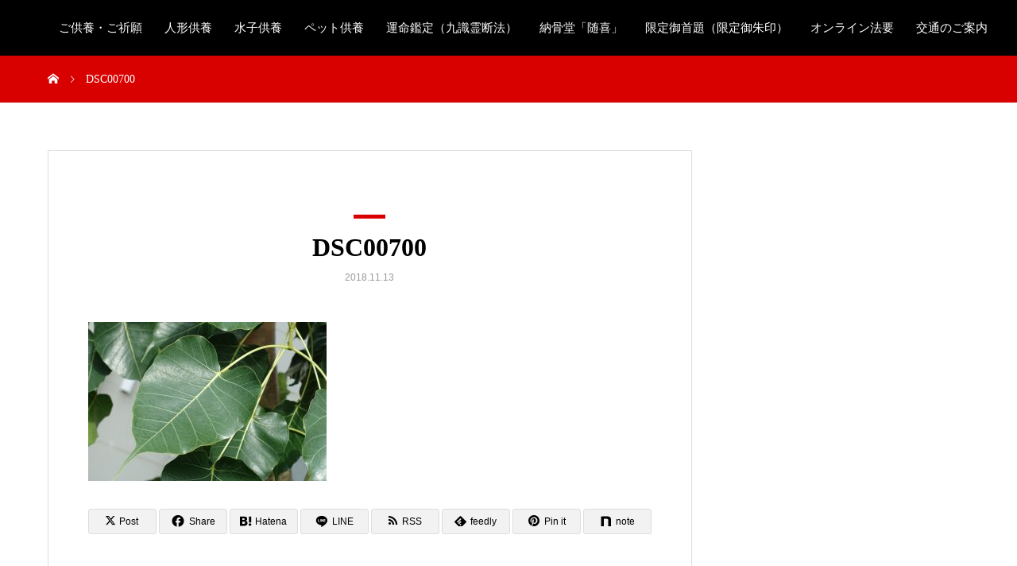

--- FILE ---
content_type: text/html; charset=UTF-8
request_url: https://www.risshoji.com/dsc00700/
body_size: 12592
content:
<!DOCTYPE html><html dir="ltr" lang="ja" prefix="og: https://ogp.me/ns#"><head><meta charset="UTF-8"><meta name="viewport" content="width=device-width, initial-scale=1"><meta name="description" content="水子供養・各種祈願・各種供養・ペット供養・人形供養・運命鑑定"><title>DSC00700 | 立正寺</title><meta name="robots" content="max-image-preview:large" /><meta name="author" content="admin"/><meta name="google-site-verification" content="LezpjdvBtHqy0S0mCcbVDpid5NNXhO9n9elWL6cWLsk" /><link rel="canonical" href="https://www.risshoji.com/dsc00700/" /><meta name="generator" content="All in One SEO (AIOSEO) 4.9.3" /><meta property="og:locale" content="ja_JP" /><meta property="og:site_name" content="立正寺" /><meta property="og:type" content="article" /><meta property="og:title" content="DSC00700 | 立正寺" /><meta property="og:url" content="https://www.risshoji.com/dsc00700/" /><meta property="article:published_time" content="2018-11-13T05:08:52+00:00" /><meta property="article:modified_time" content="2018-11-13T05:08:52+00:00" /><meta property="article:publisher" content="https://www.facebook.com/risshoji/" /><meta name="twitter:card" content="summary" /><meta name="twitter:site" content="@risshoji" /><meta name="twitter:title" content="DSC00700 | 立正寺" /> <script type="application/ld+json" class="aioseo-schema">{"@context":"https:\/\/schema.org","@graph":[{"@type":"BreadcrumbList","@id":"https:\/\/www.risshoji.com\/dsc00700\/#breadcrumblist","itemListElement":[{"@type":"ListItem","@id":"https:\/\/www.risshoji.com#listItem","position":1,"name":"\u30db\u30fc\u30e0","item":"https:\/\/www.risshoji.com","nextItem":{"@type":"ListItem","@id":"https:\/\/www.risshoji.com\/dsc00700\/#listItem","name":"DSC00700"}},{"@type":"ListItem","@id":"https:\/\/www.risshoji.com\/dsc00700\/#listItem","position":2,"name":"DSC00700","previousItem":{"@type":"ListItem","@id":"https:\/\/www.risshoji.com#listItem","name":"\u30db\u30fc\u30e0"}}]},{"@type":"ItemPage","@id":"https:\/\/www.risshoji.com\/dsc00700\/#itempage","url":"https:\/\/www.risshoji.com\/dsc00700\/","name":"DSC00700 | \u7acb\u6b63\u5bfa","inLanguage":"ja","isPartOf":{"@id":"https:\/\/www.risshoji.com\/#website"},"breadcrumb":{"@id":"https:\/\/www.risshoji.com\/dsc00700\/#breadcrumblist"},"author":{"@id":"https:\/\/www.risshoji.com\/author\/admin\/#author"},"creator":{"@id":"https:\/\/www.risshoji.com\/author\/admin\/#author"},"datePublished":"2018-11-13T14:08:52+09:00","dateModified":"2018-11-13T14:08:52+09:00"},{"@type":"Organization","@id":"https:\/\/www.risshoji.com\/#organization","name":"\u7acb\u6b63\u5bfa","description":"\u6c34\u5b50\u4f9b\u990a\u30fb\u5404\u7a2e\u7948\u9858\u30fb\u5404\u7a2e\u4f9b\u990a\u30fb\u30da\u30c3\u30c8\u4f9b\u990a\u30fb\u4eba\u5f62\u4f9b\u990a\u30fb\u904b\u547d\u9451\u5b9a","url":"https:\/\/www.risshoji.com\/","telephone":"+81985271121","logo":{"@type":"ImageObject","url":"https:\/\/www.risshoji.com\/wp-content\/uploads\/2020\/05\/6cec4a0fbfd546f177a5bb866c119a62.png","@id":"https:\/\/www.risshoji.com\/dsc00700\/#organizationLogo","width":200,"height":173},"image":{"@id":"https:\/\/www.risshoji.com\/dsc00700\/#organizationLogo"},"sameAs":["https:\/\/www.instagram.com\/miyazaki_risshoji\/","https:\/\/www.youtube.com\/channel\/UCgHYJZWaFVCzT-m-4E3Vz3Q","https:\/\/ja.wikipedia.org\/wiki\/_()"]},{"@type":"Person","@id":"https:\/\/www.risshoji.com\/author\/admin\/#author","url":"https:\/\/www.risshoji.com\/author\/admin\/","name":"admin"},{"@type":"WebSite","@id":"https:\/\/www.risshoji.com\/#website","url":"https:\/\/www.risshoji.com\/","name":"\u7acb\u6b63\u5bfa","description":"\u6c34\u5b50\u4f9b\u990a\u30fb\u5404\u7a2e\u7948\u9858\u30fb\u5404\u7a2e\u4f9b\u990a\u30fb\u30da\u30c3\u30c8\u4f9b\u990a\u30fb\u4eba\u5f62\u4f9b\u990a\u30fb\u904b\u547d\u9451\u5b9a","inLanguage":"ja","publisher":{"@id":"https:\/\/www.risshoji.com\/#organization"}}]}</script> <link rel='dns-prefetch' href='//webfonts.sakura.ne.jp' /><link rel='dns-prefetch' href='//stats.wp.com' /><link rel="alternate" type="application/rss+xml" title="立正寺 &raquo; フィード" href="https://www.risshoji.com/feed/" /><link rel="alternate" type="application/rss+xml" title="立正寺 &raquo; コメントフィード" href="https://www.risshoji.com/comments/feed/" /><link rel="alternate" title="oEmbed (JSON)" type="application/json+oembed" href="https://www.risshoji.com/wp-json/oembed/1.0/embed?url=https%3A%2F%2Fwww.risshoji.com%2Fdsc00700%2F" /><link rel="alternate" title="oEmbed (XML)" type="text/xml+oembed" href="https://www.risshoji.com/wp-json/oembed/1.0/embed?url=https%3A%2F%2Fwww.risshoji.com%2Fdsc00700%2F&#038;format=xml" /><link rel="manifest" href="https://www.risshoji.com/tcdpwa-manifest.json"> <script defer src="[data-uri]"></script> <link rel="preconnect" href="https://fonts.googleapis.com"><link rel="preconnect" href="https://fonts.gstatic.com" crossorigin><link href="https://fonts.googleapis.com/css2?family=Noto+Sans+JP:wght@400;600" rel="stylesheet"><style id='wp-img-auto-sizes-contain-inline-css' type='text/css'>img:is([sizes=auto i],[sizes^="auto," i]){contain-intrinsic-size:3000px 1500px}
/*# sourceURL=wp-img-auto-sizes-contain-inline-css */</style><style id='wp-emoji-styles-inline-css' type='text/css'>img.wp-smiley, img.emoji {
		display: inline !important;
		border: none !important;
		box-shadow: none !important;
		height: 1em !important;
		width: 1em !important;
		margin: 0 0.07em !important;
		vertical-align: -0.1em !important;
		background: none !important;
		padding: 0 !important;
	}
/*# sourceURL=wp-emoji-styles-inline-css */</style><style id='wp-block-library-inline-css' type='text/css'>:root{--wp-block-synced-color:#7a00df;--wp-block-synced-color--rgb:122,0,223;--wp-bound-block-color:var(--wp-block-synced-color);--wp-editor-canvas-background:#ddd;--wp-admin-theme-color:#007cba;--wp-admin-theme-color--rgb:0,124,186;--wp-admin-theme-color-darker-10:#006ba1;--wp-admin-theme-color-darker-10--rgb:0,107,160.5;--wp-admin-theme-color-darker-20:#005a87;--wp-admin-theme-color-darker-20--rgb:0,90,135;--wp-admin-border-width-focus:2px}@media (min-resolution:192dpi){:root{--wp-admin-border-width-focus:1.5px}}.wp-element-button{cursor:pointer}:root .has-very-light-gray-background-color{background-color:#eee}:root .has-very-dark-gray-background-color{background-color:#313131}:root .has-very-light-gray-color{color:#eee}:root .has-very-dark-gray-color{color:#313131}:root .has-vivid-green-cyan-to-vivid-cyan-blue-gradient-background{background:linear-gradient(135deg,#00d084,#0693e3)}:root .has-purple-crush-gradient-background{background:linear-gradient(135deg,#34e2e4,#4721fb 50%,#ab1dfe)}:root .has-hazy-dawn-gradient-background{background:linear-gradient(135deg,#faaca8,#dad0ec)}:root .has-subdued-olive-gradient-background{background:linear-gradient(135deg,#fafae1,#67a671)}:root .has-atomic-cream-gradient-background{background:linear-gradient(135deg,#fdd79a,#004a59)}:root .has-nightshade-gradient-background{background:linear-gradient(135deg,#330968,#31cdcf)}:root .has-midnight-gradient-background{background:linear-gradient(135deg,#020381,#2874fc)}:root{--wp--preset--font-size--normal:16px;--wp--preset--font-size--huge:42px}.has-regular-font-size{font-size:1em}.has-larger-font-size{font-size:2.625em}.has-normal-font-size{font-size:var(--wp--preset--font-size--normal)}.has-huge-font-size{font-size:var(--wp--preset--font-size--huge)}.has-text-align-center{text-align:center}.has-text-align-left{text-align:left}.has-text-align-right{text-align:right}.has-fit-text{white-space:nowrap!important}#end-resizable-editor-section{display:none}.aligncenter{clear:both}.items-justified-left{justify-content:flex-start}.items-justified-center{justify-content:center}.items-justified-right{justify-content:flex-end}.items-justified-space-between{justify-content:space-between}.screen-reader-text{border:0;clip-path:inset(50%);height:1px;margin:-1px;overflow:hidden;padding:0;position:absolute;width:1px;word-wrap:normal!important}.screen-reader-text:focus{background-color:#ddd;clip-path:none;color:#444;display:block;font-size:1em;height:auto;left:5px;line-height:normal;padding:15px 23px 14px;text-decoration:none;top:5px;width:auto;z-index:100000}html :where(.has-border-color){border-style:solid}html :where([style*=border-top-color]){border-top-style:solid}html :where([style*=border-right-color]){border-right-style:solid}html :where([style*=border-bottom-color]){border-bottom-style:solid}html :where([style*=border-left-color]){border-left-style:solid}html :where([style*=border-width]){border-style:solid}html :where([style*=border-top-width]){border-top-style:solid}html :where([style*=border-right-width]){border-right-style:solid}html :where([style*=border-bottom-width]){border-bottom-style:solid}html :where([style*=border-left-width]){border-left-style:solid}html :where(img[class*=wp-image-]){height:auto;max-width:100%}:where(figure){margin:0 0 1em}html :where(.is-position-sticky){--wp-admin--admin-bar--position-offset:var(--wp-admin--admin-bar--height,0px)}@media screen and (max-width:600px){html :where(.is-position-sticky){--wp-admin--admin-bar--position-offset:0px}}

/*# sourceURL=wp-block-library-inline-css */</style><style id='global-styles-inline-css' type='text/css'>:root{--wp--preset--aspect-ratio--square: 1;--wp--preset--aspect-ratio--4-3: 4/3;--wp--preset--aspect-ratio--3-4: 3/4;--wp--preset--aspect-ratio--3-2: 3/2;--wp--preset--aspect-ratio--2-3: 2/3;--wp--preset--aspect-ratio--16-9: 16/9;--wp--preset--aspect-ratio--9-16: 9/16;--wp--preset--color--black: #000000;--wp--preset--color--cyan-bluish-gray: #abb8c3;--wp--preset--color--white: #ffffff;--wp--preset--color--pale-pink: #f78da7;--wp--preset--color--vivid-red: #cf2e2e;--wp--preset--color--luminous-vivid-orange: #ff6900;--wp--preset--color--luminous-vivid-amber: #fcb900;--wp--preset--color--light-green-cyan: #7bdcb5;--wp--preset--color--vivid-green-cyan: #00d084;--wp--preset--color--pale-cyan-blue: #8ed1fc;--wp--preset--color--vivid-cyan-blue: #0693e3;--wp--preset--color--vivid-purple: #9b51e0;--wp--preset--gradient--vivid-cyan-blue-to-vivid-purple: linear-gradient(135deg,rgb(6,147,227) 0%,rgb(155,81,224) 100%);--wp--preset--gradient--light-green-cyan-to-vivid-green-cyan: linear-gradient(135deg,rgb(122,220,180) 0%,rgb(0,208,130) 100%);--wp--preset--gradient--luminous-vivid-amber-to-luminous-vivid-orange: linear-gradient(135deg,rgb(252,185,0) 0%,rgb(255,105,0) 100%);--wp--preset--gradient--luminous-vivid-orange-to-vivid-red: linear-gradient(135deg,rgb(255,105,0) 0%,rgb(207,46,46) 100%);--wp--preset--gradient--very-light-gray-to-cyan-bluish-gray: linear-gradient(135deg,rgb(238,238,238) 0%,rgb(169,184,195) 100%);--wp--preset--gradient--cool-to-warm-spectrum: linear-gradient(135deg,rgb(74,234,220) 0%,rgb(151,120,209) 20%,rgb(207,42,186) 40%,rgb(238,44,130) 60%,rgb(251,105,98) 80%,rgb(254,248,76) 100%);--wp--preset--gradient--blush-light-purple: linear-gradient(135deg,rgb(255,206,236) 0%,rgb(152,150,240) 100%);--wp--preset--gradient--blush-bordeaux: linear-gradient(135deg,rgb(254,205,165) 0%,rgb(254,45,45) 50%,rgb(107,0,62) 100%);--wp--preset--gradient--luminous-dusk: linear-gradient(135deg,rgb(255,203,112) 0%,rgb(199,81,192) 50%,rgb(65,88,208) 100%);--wp--preset--gradient--pale-ocean: linear-gradient(135deg,rgb(255,245,203) 0%,rgb(182,227,212) 50%,rgb(51,167,181) 100%);--wp--preset--gradient--electric-grass: linear-gradient(135deg,rgb(202,248,128) 0%,rgb(113,206,126) 100%);--wp--preset--gradient--midnight: linear-gradient(135deg,rgb(2,3,129) 0%,rgb(40,116,252) 100%);--wp--preset--font-size--small: 13px;--wp--preset--font-size--medium: 20px;--wp--preset--font-size--large: 36px;--wp--preset--font-size--x-large: 42px;--wp--preset--spacing--20: 0.44rem;--wp--preset--spacing--30: 0.67rem;--wp--preset--spacing--40: 1rem;--wp--preset--spacing--50: 1.5rem;--wp--preset--spacing--60: 2.25rem;--wp--preset--spacing--70: 3.38rem;--wp--preset--spacing--80: 5.06rem;--wp--preset--shadow--natural: 6px 6px 9px rgba(0, 0, 0, 0.2);--wp--preset--shadow--deep: 12px 12px 50px rgba(0, 0, 0, 0.4);--wp--preset--shadow--sharp: 6px 6px 0px rgba(0, 0, 0, 0.2);--wp--preset--shadow--outlined: 6px 6px 0px -3px rgb(255, 255, 255), 6px 6px rgb(0, 0, 0);--wp--preset--shadow--crisp: 6px 6px 0px rgb(0, 0, 0);}:where(.is-layout-flex){gap: 0.5em;}:where(.is-layout-grid){gap: 0.5em;}body .is-layout-flex{display: flex;}.is-layout-flex{flex-wrap: wrap;align-items: center;}.is-layout-flex > :is(*, div){margin: 0;}body .is-layout-grid{display: grid;}.is-layout-grid > :is(*, div){margin: 0;}:where(.wp-block-columns.is-layout-flex){gap: 2em;}:where(.wp-block-columns.is-layout-grid){gap: 2em;}:where(.wp-block-post-template.is-layout-flex){gap: 1.25em;}:where(.wp-block-post-template.is-layout-grid){gap: 1.25em;}.has-black-color{color: var(--wp--preset--color--black) !important;}.has-cyan-bluish-gray-color{color: var(--wp--preset--color--cyan-bluish-gray) !important;}.has-white-color{color: var(--wp--preset--color--white) !important;}.has-pale-pink-color{color: var(--wp--preset--color--pale-pink) !important;}.has-vivid-red-color{color: var(--wp--preset--color--vivid-red) !important;}.has-luminous-vivid-orange-color{color: var(--wp--preset--color--luminous-vivid-orange) !important;}.has-luminous-vivid-amber-color{color: var(--wp--preset--color--luminous-vivid-amber) !important;}.has-light-green-cyan-color{color: var(--wp--preset--color--light-green-cyan) !important;}.has-vivid-green-cyan-color{color: var(--wp--preset--color--vivid-green-cyan) !important;}.has-pale-cyan-blue-color{color: var(--wp--preset--color--pale-cyan-blue) !important;}.has-vivid-cyan-blue-color{color: var(--wp--preset--color--vivid-cyan-blue) !important;}.has-vivid-purple-color{color: var(--wp--preset--color--vivid-purple) !important;}.has-black-background-color{background-color: var(--wp--preset--color--black) !important;}.has-cyan-bluish-gray-background-color{background-color: var(--wp--preset--color--cyan-bluish-gray) !important;}.has-white-background-color{background-color: var(--wp--preset--color--white) !important;}.has-pale-pink-background-color{background-color: var(--wp--preset--color--pale-pink) !important;}.has-vivid-red-background-color{background-color: var(--wp--preset--color--vivid-red) !important;}.has-luminous-vivid-orange-background-color{background-color: var(--wp--preset--color--luminous-vivid-orange) !important;}.has-luminous-vivid-amber-background-color{background-color: var(--wp--preset--color--luminous-vivid-amber) !important;}.has-light-green-cyan-background-color{background-color: var(--wp--preset--color--light-green-cyan) !important;}.has-vivid-green-cyan-background-color{background-color: var(--wp--preset--color--vivid-green-cyan) !important;}.has-pale-cyan-blue-background-color{background-color: var(--wp--preset--color--pale-cyan-blue) !important;}.has-vivid-cyan-blue-background-color{background-color: var(--wp--preset--color--vivid-cyan-blue) !important;}.has-vivid-purple-background-color{background-color: var(--wp--preset--color--vivid-purple) !important;}.has-black-border-color{border-color: var(--wp--preset--color--black) !important;}.has-cyan-bluish-gray-border-color{border-color: var(--wp--preset--color--cyan-bluish-gray) !important;}.has-white-border-color{border-color: var(--wp--preset--color--white) !important;}.has-pale-pink-border-color{border-color: var(--wp--preset--color--pale-pink) !important;}.has-vivid-red-border-color{border-color: var(--wp--preset--color--vivid-red) !important;}.has-luminous-vivid-orange-border-color{border-color: var(--wp--preset--color--luminous-vivid-orange) !important;}.has-luminous-vivid-amber-border-color{border-color: var(--wp--preset--color--luminous-vivid-amber) !important;}.has-light-green-cyan-border-color{border-color: var(--wp--preset--color--light-green-cyan) !important;}.has-vivid-green-cyan-border-color{border-color: var(--wp--preset--color--vivid-green-cyan) !important;}.has-pale-cyan-blue-border-color{border-color: var(--wp--preset--color--pale-cyan-blue) !important;}.has-vivid-cyan-blue-border-color{border-color: var(--wp--preset--color--vivid-cyan-blue) !important;}.has-vivid-purple-border-color{border-color: var(--wp--preset--color--vivid-purple) !important;}.has-vivid-cyan-blue-to-vivid-purple-gradient-background{background: var(--wp--preset--gradient--vivid-cyan-blue-to-vivid-purple) !important;}.has-light-green-cyan-to-vivid-green-cyan-gradient-background{background: var(--wp--preset--gradient--light-green-cyan-to-vivid-green-cyan) !important;}.has-luminous-vivid-amber-to-luminous-vivid-orange-gradient-background{background: var(--wp--preset--gradient--luminous-vivid-amber-to-luminous-vivid-orange) !important;}.has-luminous-vivid-orange-to-vivid-red-gradient-background{background: var(--wp--preset--gradient--luminous-vivid-orange-to-vivid-red) !important;}.has-very-light-gray-to-cyan-bluish-gray-gradient-background{background: var(--wp--preset--gradient--very-light-gray-to-cyan-bluish-gray) !important;}.has-cool-to-warm-spectrum-gradient-background{background: var(--wp--preset--gradient--cool-to-warm-spectrum) !important;}.has-blush-light-purple-gradient-background{background: var(--wp--preset--gradient--blush-light-purple) !important;}.has-blush-bordeaux-gradient-background{background: var(--wp--preset--gradient--blush-bordeaux) !important;}.has-luminous-dusk-gradient-background{background: var(--wp--preset--gradient--luminous-dusk) !important;}.has-pale-ocean-gradient-background{background: var(--wp--preset--gradient--pale-ocean) !important;}.has-electric-grass-gradient-background{background: var(--wp--preset--gradient--electric-grass) !important;}.has-midnight-gradient-background{background: var(--wp--preset--gradient--midnight) !important;}.has-small-font-size{font-size: var(--wp--preset--font-size--small) !important;}.has-medium-font-size{font-size: var(--wp--preset--font-size--medium) !important;}.has-large-font-size{font-size: var(--wp--preset--font-size--large) !important;}.has-x-large-font-size{font-size: var(--wp--preset--font-size--x-large) !important;}
/*# sourceURL=global-styles-inline-css */</style><style id='classic-theme-styles-inline-css' type='text/css'>/*! This file is auto-generated */
.wp-block-button__link{color:#fff;background-color:#32373c;border-radius:9999px;box-shadow:none;text-decoration:none;padding:calc(.667em + 2px) calc(1.333em + 2px);font-size:1.125em}.wp-block-file__button{background:#32373c;color:#fff;text-decoration:none}
/*# sourceURL=/wp-includes/css/classic-themes.min.css */</style><link rel='stylesheet' id='base-item-list-css' href='https://www.risshoji.com/wp-content/cache/autoptimize/autoptimize_single_1e03737657b8e18279d30d455b96533e.php?ver=6.9' type='text/css' media='all' /><link rel='stylesheet' id='contact-form-7-css' href='https://www.risshoji.com/wp-content/cache/autoptimize/autoptimize_single_64ac31699f5326cb3c76122498b76f66.php?ver=6.1.4' type='text/css' media='all' /><link rel='stylesheet' id='toc-screen-css' href='https://www.risshoji.com/wp-content/plugins/table-of-contents-plus/screen.min.css?ver=2411.1' type='text/css' media='all' /><link rel='stylesheet' id='sns-button-css' href='https://www.risshoji.com/wp-content/cache/autoptimize/autoptimize_single_c19d9698d6d9c5bc93dc41eacc57b144.php?ver=1.17.3' type='text/css' media='all' /><link rel='stylesheet' id='mikado-style-css' href='https://www.risshoji.com/wp-content/cache/autoptimize/autoptimize_single_164660c19eab69fa9552977b7367246d.php?ver=1.17.3' type='text/css' media='all' /><link rel='stylesheet' id='design-plus-css' href='https://www.risshoji.com/wp-content/cache/autoptimize/autoptimize_single_c6a5afbc0a73e2a4e31a66c9e4365fdf.php?ver=1.17.3' type='text/css' media='all' /><link rel='stylesheet' id='mikado-slick-css' href='https://www.risshoji.com/wp-content/themes/mikado_tcd071/assets/css/slick.min.css?ver=1.17.3' type='text/css' media='all' /><link rel='stylesheet' id='mikado-slick-theme-css' href='https://www.risshoji.com/wp-content/themes/mikado_tcd071/assets/css/slick-theme.min.css?ver=1.17.3' type='text/css' media='all' /><style>:root {
  --tcd-font-type1: Arial,"Hiragino Sans","Yu Gothic Medium","Meiryo",sans-serif;
  --tcd-font-type2: "Times New Roman",Times,"Yu Mincho","游明朝","游明朝体","Hiragino Mincho Pro",serif;
  --tcd-font-type3: Palatino,"Yu Kyokasho","游教科書体","UD デジタル 教科書体 N","游明朝","游明朝体","Hiragino Mincho Pro","Meiryo",serif;
  --tcd-font-type-logo: "Noto Sans JP",sans-serif;
}</style> <script type="text/javascript" src="https://www.risshoji.com/wp-includes/js/jquery/jquery.min.js?ver=3.7.1" id="jquery-core-js"></script> <script defer type="text/javascript" src="https://www.risshoji.com/wp-includes/js/jquery/jquery-migrate.min.js?ver=3.4.1" id="jquery-migrate-js"></script> <script defer type="text/javascript" src="//webfonts.sakura.ne.jp/js/sakurav3.js?fadein=0&amp;ver=3.1.4" id="typesquare_std-js"></script> <link rel="https://api.w.org/" href="https://www.risshoji.com/wp-json/" /><link rel="alternate" title="JSON" type="application/json" href="https://www.risshoji.com/wp-json/wp/v2/media/742" /><link rel='shortlink' href='https://www.risshoji.com/?p=742' /><link rel="preconnect" href="https://fonts.googleapis.com"><link rel="preconnect" href="https://fonts.gstatic.com"><style>img#wpstats{display:none}</style><link rel="shortcut icon" href="https://www.risshoji.com/wp-content/uploads/2021/09/risshoji_mark_c-PC-e1632185358412.png"><style>.p-breadcrumb,.p-pagetop,.c-pw__btn:hover,.p-btn:hover,.element-type2,.p-shinzen-slider .slick-dots li button:hover,.p-shinzen-slider .slick-dots li.slick-active button{background: #d80100}.p-pager__item a:hover, .p-pager__item .current,.p-event-category > li.is-active > a,.p-event-category > li > a:hover,.p-schedule__anchors li a:hover,.p-headline__link:hover,.p-article01__cat a:hover,.p-entry__category a:hover{color: #d80100}.p-entry__category,.p-faq__list.type2 .p-faq__q,.p-widget__title--type2 span{border-color: #d80100}.c-pw__btn,.p-pagetop:focus,.p-pagetop:hover,.p-readmore__btn:hover,.p-header-slider .slick-dots li.slick-active button, .p-header-slider .slick-dots li:hover button{background: #999999}.p-article01 a:hover .p-article01__title,.p-article03__title a:hover,.p-article05 a:hover .p-article05__title,.p-faq__list dt:hover,.p-footer-nav--type2 a:hover,.p-nav01__item a:hover, .p-nav01__item--prev:hover::before, .p-nav01__item--next:hover::after,.p-news-list a:hover .p-news-list__title{color: #999999}.p-page-links > span,.p-page-links a:hover{background: #d80100}.p-entry__body a,body.page_tcd_template_type2 .l-contents a:not([class]),body.page_tcd_template_type3 .l-contents a:not([class]),body.page_tcd_template_type4 .l-contents a:not([class]),body.single-history .p-history-info a:not([class]),body.single-history .p-entry__img a:not([class]),.custom-html-widget a{color: #d80100}body{font-family: var(--tcd-font-typetype1)}.c-font-type--logo{font-family: var(--tcd-font-type-logo);font-weight: bold}.c-logo,.p-about-info__col-title,.p-archive-header__title,.p-article01__title,.p-article02__title,.p-article03__title,.p-article05__excerpt,.p-article05__subtitle,.p-author__title,.p-block01__title,.p-block02__title,.p-entry__title,.p-event-category,.p-footer-link__title,.p-header-content__title,.p-history-info__col-block,.p-index-contents__title,.p-index-content01__month,.p-index-content04__title,.p-megamenu01__list-item__title,.p-megamenu02__cat-list-item > a,.p-schedule__anchors,.p-schedule__month,.p-page-header__title,.p-page-header__desc,.p-pager,.p-sanpai-table > tbody > tr > th,.p-sanpai-table.table02 > tbody > tr > th,.p-shinzen-table > tbody > tr > th{font-family: var(--tcd-font-typetype3)}.p-front-global-nav,.p-global-nav,.p-footer-nav{font-family: var(--tcd-font-typetype3)}.p-hover-effect--type2:hover img{opacity:0.5}.p-hover-effect--type2 img{margin-left: -15px;-webkit-transform: scale(1.3) translate3d(15px, 0, 0);transform: scale(1.3) translate3d(15px, 0, 0)}.p-author__img.p-hover-effect--type2 img{margin-left: -5px;-webkit-transform: scale(1.3) translate3d(5px, 0, 0);transform: scale(1.3) translate3d(5px, 0, 0)}.l-header__logo a{color: #000000;font-size: 24px}.l-header{background: #000000}.l-header--fixed.is-active{background: #000000}.p-front-global-nav > ul > li > a{color: #ffffff}.p-global-nav > ul > li > a,.p-menu-btn,.p-header-lang__button{color: #ffffff}.p-global-nav > ul > li > a:hover,.p-front-global-nav.p-front-global-nav--type2 a:hover{color: #d80100}.p-global-nav .sub-menu a{background: #222222;color: #ffffff}.p-global-nav .sub-menu a:hover{background: #d80100;color: #ffffff}.p-global-nav .menu-item-has-children > a > .p-global-nav__toggle::before{border-color: #ffffff}.p-megamenu01{background-color: #222222}.p-megamenu02__cat-list-item > a{background-color: #222222}.p-megamenu02__blog-list,.p-megamenu02__cat-list-item.is-active > a, .p-megamenu02__cat-list-item > a:hover{background-color: #f4f2ef}.p-footer-link__title{color: #ffffff;font-size: 32px}.p-footer-link__btn .p-btn{color: #ffffff;background: #000000}.p-footer-link__btn a.p-btn:hover{color: #ffffff;background: #d90000}.p-footer-link::before{background: rgba(0,0,0, 0.300000)}.p-info__logo a{color: #000000;font-size: 25px}.p-footer-nav ul li a, .p-info{background: #f5f5f5;color: #000000}.p-copyright{background: #000000;color: #ffffff}.p-page-header::before{background: rgba(0, 0, 0, 0.5)}.p-page-header__title{color: #ffffff;font-size: 40px}.p-archive-header__title{color: #000000;font-size: 32px}.p-archive-header__desc{color: #000000;font-size: 20px}@media screen and (max-width: 767px) {.l-header__logo a{color: #000000;font-size: 20px}.p-footer-link__title{font-size: 24px}.p-info__logo a{color: #000000;font-size: 25px}.p-page-header__title{font-size: 30px}.p-archive-header__title{font-size: 20px}.p-archive-header__desc{font-size: 18px}}@media screen and (max-width: 1199px) {.l-header{background: #000000}.l-header--fixed.is-active{background: #000000}.p-header-lang a{background: #000000;color: #ffffff}.p-header-lang a:hover{background: #d80100;color: #ffffff}.p-header-lang a.is-active-site{background: #d80100;color: #ffffff}.p-global-nav > ul > li > a,.p-global-nav > ul > li > a:hover,.p-global-nav a,.p-global-nav a:hover{background: rgba(0,0,0, 0.7);color: #ffffff!important}.p-global-nav .sub-menu a,.p-global-nav .sub-menu a:hover{background: rgba(0,0,0, 0.7);color: #ffffff!important}.p-global-nav .menu-item-has-children > a > .p-global-nav__toggle::before{border-color: #ffffff}}@media screen and (min-width: 1200px) {.p-header-lang--type1 a,.p-header-lang--type2 > ul > li > a{color: #000000}.p-header-lang--type1 a:hover,.p-header-lang--type2 > ul > li > a:hover{color: #d80100}.p-header-lang--type1 a.is-active-site,.p-header-lang--type2 > ul > li > a.is-active-site{color: #999999}.p-header-lang--type2 ul ul li a{background: #000000;color: #ffffff}.p-header-lang--type2 ul ul li a:hover{background: #d80100;color: #ffffff}.p-header-lang--type2 ul ul li a.is-active-site{background: #d80100;color: #ffffff}}</style><link rel="icon" href="https://www.risshoji.com/wp-content/uploads/2018/11/cropped-DSCN2349-32x32.jpg" sizes="32x32" /><link rel="icon" href="https://www.risshoji.com/wp-content/uploads/2018/11/cropped-DSCN2349-192x192.jpg" sizes="192x192" /><link rel="apple-touch-icon" href="https://www.risshoji.com/wp-content/uploads/2018/11/cropped-DSCN2349-180x180.jpg" /><meta name="msapplication-TileImage" content="https://www.risshoji.com/wp-content/uploads/2018/11/cropped-DSCN2349-270x270.jpg" /><style id="egf-frontend-styles" type="text/css">p {} h1 {} h2 {} h3 {} h4 {} h5 {} h6 {}</style></head><body class="attachment wp-singular attachment-template-default single single-attachment postid-742 attachmentid-742 attachment-jpeg wp-embed-responsive wp-theme-mikado_tcd071"><header id="js-header" class="l-header l-header--fixed"><div class="l-header__inner l-inner"><div class="l-header__logo c-logo"> <a href="https://www.risshoji.com/"> <img src="https://www.risshoji.com/wp-content/uploads/2022/01/ee7abcda2e408083ae8b37a693f97da8-e1642950780219.png" alt="立正寺"> </a></div><nav id="js-global-nav" class="p-global-nav"><ul id="menu-%e3%82%b0%e3%83%ad%e3%83%bc%e3%83%90%e3%83%ab%e3%83%a1%e3%83%8b%e3%83%a5%e3%83%bc" class="menu"><li id="menu-item-2297" class="menu-item menu-item-type-post_type menu-item-object-page menu-item-2297"><a href="https://www.risshoji.com/kigan_kuyou/">ご供養・ご祈願<span class="p-global-nav__toggle"></span></a></li><li id="menu-item-3076" class="menu-item menu-item-type-post_type menu-item-object-page menu-item-3076"><a href="https://www.risshoji.com/ninngyokuyou/">人形供養<span class="p-global-nav__toggle"></span></a></li><li id="menu-item-2298" class="menu-item menu-item-type-post_type menu-item-object-page menu-item-2298"><a href="https://www.risshoji.com/mizukokuyou/">水子供養<span class="p-global-nav__toggle"></span></a></li><li id="menu-item-3096" class="menu-item menu-item-type-post_type menu-item-object-page menu-item-3096"><a href="https://www.risshoji.com/dobutsukuyou/">ペット供養<span class="p-global-nav__toggle"></span></a></li><li id="menu-item-2299" class="menu-item menu-item-type-post_type menu-item-object-page menu-item-2299"><a href="https://www.risshoji.com/unmeikantei/">運命鑑定（九識霊断法）<span class="p-global-nav__toggle"></span></a></li><li id="menu-item-3613" class="menu-item menu-item-type-post_type menu-item-object-page menu-item-3613"><a href="https://www.risshoji.com/noukotsu/">納骨堂「随喜」<span class="p-global-nav__toggle"></span></a></li><li id="menu-item-2776" class="menu-item menu-item-type-post_type menu-item-object-page menu-item-2776"><a href="https://www.risshoji.com/gosyudai_gosyuin/">限定御首題（限定御朱印）<span class="p-global-nav__toggle"></span></a></li><li id="menu-item-2403" class="menu-item menu-item-type-post_type menu-item-object-page menu-item-2403"><a href="https://www.risshoji.com/inolink/">オンライン法要<span class="p-global-nav__toggle"></span></a></li><li id="menu-item-2311" class="menu-item menu-item-type-post_type menu-item-object-page menu-item-2311"><a href="https://www.risshoji.com/%e4%ba%a4%e9%80%9a%e6%a1%88%e5%86%85/">交通のご案内<span class="p-global-nav__toggle"></span></a></li></ul></nav> <button id="js-menu-btn" class="p-menu-btn c-menu-btn"></button></div></header><main class="l-main"><div class="p-breadcrumb single"><ol class="p-breadcrumb__inner c-breadcrumb l-inner" itemscope itemtype="https://schema.org/BreadcrumbList"><li class="p-breadcrumb__item c-breadcrumb__item c-breadcrumb__item--home" itemprop="itemListElement" itemscope itemtype="https://schema.org/ListItem"> <a href="https://www.risshoji.com/" itemprop="item"><span itemprop="name">HOME</span></a><meta itemprop="position" content="1"></li><li class="p-breadcrumb__item c-breadcrumb__item" itemprop="itemListElement" itemscope itemtype="https://schema.org/ListItem"><span itemprop="name">DSC00700</span><meta itemprop="position" content="2"></li></ol></div><div class="l-contents l-inner"><div class="l-primary single"><article class="p-entry"><div class="p-entry__inner"><header class="p-entry__header"> <span class="c-logo--element element-type2"></span><h1 class="p-entry__title">DSC00700</h1><div class="p-entry__date"><time class="p-date" datetime="2018-11-13T14:08:52+09:00">2018.11.13</time></div></header><div class="p-entry__body"><p class="attachment"><a href='https://www.risshoji.com/wp-content/uploads/2018/11/DSC00700.jpg'><img fetchpriority="high" decoding="async" width="300" height="200" src="https://www.risshoji.com/wp-content/uploads/2018/11/DSC00700-300x200.jpg" class="attachment-medium size-medium" alt="" srcset="https://www.risshoji.com/wp-content/uploads/2018/11/DSC00700-300x200.jpg 300w, https://www.risshoji.com/wp-content/uploads/2018/11/DSC00700-768x512.jpg 768w, https://www.risshoji.com/wp-content/uploads/2018/11/DSC00700-1024x683.jpg 1024w, https://www.risshoji.com/wp-content/uploads/2018/11/DSC00700-360x240.jpg 360w" sizes="(max-width: 300px) 100vw, 300px" /></a></p></div><div class="single_share clearfix" id="single_share_bottom"><div class="share-type2 share-btm"><div class="sns mt10 mb45"><ul class="type2 clearfix"><li class="twitter"> <a href="https://twitter.com/share?text=DSC00700&url=https%3A%2F%2Fwww.risshoji.com%2Fdsc00700%2F&via=&tw_p=tweetbutton&related=" onclick="javascript:window.open(this.href, '', 'menubar=no,toolbar=no,resizable=yes,scrollbars=yes,height=400,width=600');return false;"><i class="icon-twitter"></i><span class="ttl">Post</span><span class="share-count"></span></a></li><li class="facebook"> <a href="//www.facebook.com/sharer/sharer.php?u=https://www.risshoji.com/dsc00700/&amp;t=DSC00700" class="facebook-btn-icon-link" target="blank" rel="nofollow"><i class="icon-facebook"></i><span class="ttl">Share</span><span class="share-count"></span></a></li><li class="hatebu"> <a href="https://b.hatena.ne.jp/add?mode=confirm&url=https%3A%2F%2Fwww.risshoji.com%2Fdsc00700%2F" onclick="javascript:window.open(this.href, '', 'menubar=no,toolbar=no,resizable=yes,scrollbars=yes,height=400,width=510');return false;" ><i class="icon-hatebu"></i><span class="ttl">Hatena</span><span class="share-count"></span></a></li><li class="line_button"> <a aria-label="Lline" href="http://line.me/R/msg/text/?DSC00700https%3A%2F%2Fwww.risshoji.com%2Fdsc00700%2F"><span class="ttl">LINE</span></a></li><li class="rss"> <a href="https://www.risshoji.com/feed/" target="blank"><i class="icon-rss"></i><span class="ttl">RSS</span></a></li><li class="feedly"> <a href="https://feedly.com/index.html#subscription/feed/https://www.risshoji.com/feed/" target="blank"><i class="icon-feedly"></i><span class="ttl">feedly</span><span class="share-count"></span></a></li><li class="pinterest"> <a rel="nofollow" target="_blank" href="https://www.pinterest.com/pin/create/button/?url=https%3A%2F%2Fwww.risshoji.com%2Fdsc00700%2F&media=https://www.risshoji.com/wp-content/uploads/2018/11/DSC00700.jpg&description=DSC00700" data-pin-do="buttonPin" data-pin-custom="true"><i class="icon-pinterest"></i><span class="ttl">Pin&nbsp;it</span></a></li><li class="note_button"> <a href="https://note.com/intent/post?url=https%3A%2F%2Fwww.risshoji.com%2Fdsc00700%2F"><span class="ttl">note</span></a></li></ul></div></div></div><ul class="c-meta-box clearfix"><li class="post_author">投稿者: <a href="https://www.risshoji.com/author/admin/" title="admin の投稿" rel="author">admin</a></li></ul><div class="c-comment"><ul id="js-comment__tab" class="c-comment__tab"><li class="c-comment__tab-item is-active"><p>コメント ( 0 )</p></li><li class="c-comment__tab-item"><p>トラックバックは利用できません。</p></li></ul><div id="js-comment-area"><ol id="comments" class="c-comment__list"><li class="c-comment__list-item"><div class="c-comment__item-body"><p>この記事へのコメントはありません。</p></div></li></ol></div></div></div></article></div><div class="l-secondary"></div></div></main><footer class="l-footer"><div class="p-info"><div class="p-info__inner l-inner"><nav class="p-footer-nav p-footer-nav--type2"><ul id="menu-%e3%82%b0%e3%83%ad%e3%83%bc%e3%83%90%e3%83%ab%e3%83%a1%e3%83%8b%e3%83%a5%e3%83%bc-1" class="p-footer-nav__inner"><li class="menu-item menu-item-type-post_type menu-item-object-page menu-item-2297"><a href="https://www.risshoji.com/kigan_kuyou/">ご供養・ご祈願</a></li><li class="menu-item menu-item-type-post_type menu-item-object-page menu-item-3076"><a href="https://www.risshoji.com/ninngyokuyou/">人形供養</a></li><li class="menu-item menu-item-type-post_type menu-item-object-page menu-item-2298"><a href="https://www.risshoji.com/mizukokuyou/">水子供養</a></li><li class="menu-item menu-item-type-post_type menu-item-object-page menu-item-3096"><a href="https://www.risshoji.com/dobutsukuyou/">ペット供養</a></li><li class="menu-item menu-item-type-post_type menu-item-object-page menu-item-2299"><a href="https://www.risshoji.com/unmeikantei/">運命鑑定（九識霊断法）</a></li><li class="menu-item menu-item-type-post_type menu-item-object-page menu-item-3613"><a href="https://www.risshoji.com/noukotsu/">納骨堂「随喜」</a></li><li class="menu-item menu-item-type-post_type menu-item-object-page menu-item-2776"><a href="https://www.risshoji.com/gosyudai_gosyuin/">限定御首題（限定御朱印）</a></li><li class="menu-item menu-item-type-post_type menu-item-object-page menu-item-2403"><a href="https://www.risshoji.com/inolink/">オンライン法要</a></li><li class="menu-item menu-item-type-post_type menu-item-object-page menu-item-2311"><a href="https://www.risshoji.com/%e4%ba%a4%e9%80%9a%e6%a1%88%e5%86%85/">交通のご案内</a></li></ul></nav><div class="p-info__logo c-logo"> <a href="https://www.risshoji.com/"> <img src="https://www.risshoji.com/wp-content/uploads/2020/05/9ce61d5540fb70f0f945bb944e5d06a9-e1589208568510.png" alt="立正寺"> </a></div><p class="p-info__address">宮崎県宮崎市末広１丁目６番１号<br /> 住職　森下恵裕<br /> TEL   0985-27-1121<br /> FAX   0985-27-1123<br /> E-mail miyazaki@risshoji.com</p><ul class="p-social-nav color_type1"><li class="p-social-nav__item p-social-nav__item--instagram"><a href="https://www.instagram.com/miyazaki_risshoji/"></a></li><li class="p-social-nav__item p-social-nav__item--twitter"><a href="https://twitter.com/risshoji"></a></li><li class="p-social-nav__item p-social-nav__item--facebook"><a href="https://www.facebook.com/risshoji/"></a></li><li class="p-social-nav__item p-social-nav__item--mail"><a href="mailto:miyazaki@risshoji.com"></a></li><li class="p-social-nav__item p-social-nav__item--rss"><a href="https://www.risshoji.com/feed/"></a></li></ul></div></div><p class="p-copyright"> <small>Copyright &copy; 立正寺 All Rights Reserved.</small></p> <button id="js-pagetop" class="p-pagetop"></button></footer> <script type="speculationrules">{"prefetch":[{"source":"document","where":{"and":[{"href_matches":"/*"},{"not":{"href_matches":["/wp-*.php","/wp-admin/*","/wp-content/uploads/*","/wp-content/*","/wp-content/plugins/*","/wp-content/themes/mikado_tcd071/*","/*\\?(.+)"]}},{"not":{"selector_matches":"a[rel~=\"nofollow\"]"}},{"not":{"selector_matches":".no-prefetch, .no-prefetch a"}}]},"eagerness":"conservative"}]}</script> <script type="text/javascript" src="https://www.risshoji.com/wp-includes/js/dist/hooks.min.js?ver=dd5603f07f9220ed27f1" id="wp-hooks-js"></script> <script type="text/javascript" src="https://www.risshoji.com/wp-includes/js/dist/i18n.min.js?ver=c26c3dc7bed366793375" id="wp-i18n-js"></script> <script defer id="wp-i18n-js-after" src="[data-uri]"></script> <script defer type="text/javascript" src="https://www.risshoji.com/wp-content/cache/autoptimize/autoptimize_single_96e7dc3f0e8559e4a3f3ca40b17ab9c3.php?ver=6.1.4" id="swv-js"></script> <script defer id="contact-form-7-js-translations" src="[data-uri]"></script> <script defer id="contact-form-7-js-before" src="[data-uri]"></script> <script defer type="text/javascript" src="https://www.risshoji.com/wp-content/cache/autoptimize/autoptimize_single_2912c657d0592cc532dff73d0d2ce7bb.php?ver=6.1.4" id="contact-form-7-js"></script> <script defer type="text/javascript" src="https://www.risshoji.com/wp-content/plugins/table-of-contents-plus/front.min.js?ver=2411.1" id="toc-front-js"></script> <script defer type="text/javascript" src="https://www.risshoji.com/wp-content/themes/mikado_tcd071/assets/js/functions.min.js?ver=1.17.3" id="mikado-script-js"></script> <script defer type="text/javascript" src="https://www.risshoji.com/wp-content/themes/mikado_tcd071/assets/js/youtube.min.js?ver=1.17.3" id="mikado-youtube-js"></script> <script defer type="text/javascript" src="https://www.risshoji.com/wp-content/themes/mikado_tcd071/assets/js/slick.min.js?ver=1.17.3" id="mikado-slick-js"></script> <script type="text/javascript" id="jetpack-stats-js-before">_stq = window._stq || [];
_stq.push([ "view", {"v":"ext","blog":"244545853","post":"742","tz":"9","srv":"www.risshoji.com","j":"1:15.4"} ]);
_stq.push([ "clickTrackerInit", "244545853", "742" ]);
//# sourceURL=jetpack-stats-js-before</script> <script type="text/javascript" src="https://stats.wp.com/e-202605.js" id="jetpack-stats-js" defer="defer" data-wp-strategy="defer"></script> <script id="wp-emoji-settings" type="application/json">{"baseUrl":"https://s.w.org/images/core/emoji/17.0.2/72x72/","ext":".png","svgUrl":"https://s.w.org/images/core/emoji/17.0.2/svg/","svgExt":".svg","source":{"concatemoji":"https://www.risshoji.com/wp-includes/js/wp-emoji-release.min.js?ver=6.9"}}</script> <script type="module">/*! This file is auto-generated */
const a=JSON.parse(document.getElementById("wp-emoji-settings").textContent),o=(window._wpemojiSettings=a,"wpEmojiSettingsSupports"),s=["flag","emoji"];function i(e){try{var t={supportTests:e,timestamp:(new Date).valueOf()};sessionStorage.setItem(o,JSON.stringify(t))}catch(e){}}function c(e,t,n){e.clearRect(0,0,e.canvas.width,e.canvas.height),e.fillText(t,0,0);t=new Uint32Array(e.getImageData(0,0,e.canvas.width,e.canvas.height).data);e.clearRect(0,0,e.canvas.width,e.canvas.height),e.fillText(n,0,0);const a=new Uint32Array(e.getImageData(0,0,e.canvas.width,e.canvas.height).data);return t.every((e,t)=>e===a[t])}function p(e,t){e.clearRect(0,0,e.canvas.width,e.canvas.height),e.fillText(t,0,0);var n=e.getImageData(16,16,1,1);for(let e=0;e<n.data.length;e++)if(0!==n.data[e])return!1;return!0}function u(e,t,n,a){switch(t){case"flag":return n(e,"\ud83c\udff3\ufe0f\u200d\u26a7\ufe0f","\ud83c\udff3\ufe0f\u200b\u26a7\ufe0f")?!1:!n(e,"\ud83c\udde8\ud83c\uddf6","\ud83c\udde8\u200b\ud83c\uddf6")&&!n(e,"\ud83c\udff4\udb40\udc67\udb40\udc62\udb40\udc65\udb40\udc6e\udb40\udc67\udb40\udc7f","\ud83c\udff4\u200b\udb40\udc67\u200b\udb40\udc62\u200b\udb40\udc65\u200b\udb40\udc6e\u200b\udb40\udc67\u200b\udb40\udc7f");case"emoji":return!a(e,"\ud83e\u1fac8")}return!1}function f(e,t,n,a){let r;const o=(r="undefined"!=typeof WorkerGlobalScope&&self instanceof WorkerGlobalScope?new OffscreenCanvas(300,150):document.createElement("canvas")).getContext("2d",{willReadFrequently:!0}),s=(o.textBaseline="top",o.font="600 32px Arial",{});return e.forEach(e=>{s[e]=t(o,e,n,a)}),s}function r(e){var t=document.createElement("script");t.src=e,t.defer=!0,document.head.appendChild(t)}a.supports={everything:!0,everythingExceptFlag:!0},new Promise(t=>{let n=function(){try{var e=JSON.parse(sessionStorage.getItem(o));if("object"==typeof e&&"number"==typeof e.timestamp&&(new Date).valueOf()<e.timestamp+604800&&"object"==typeof e.supportTests)return e.supportTests}catch(e){}return null}();if(!n){if("undefined"!=typeof Worker&&"undefined"!=typeof OffscreenCanvas&&"undefined"!=typeof URL&&URL.createObjectURL&&"undefined"!=typeof Blob)try{var e="postMessage("+f.toString()+"("+[JSON.stringify(s),u.toString(),c.toString(),p.toString()].join(",")+"));",a=new Blob([e],{type:"text/javascript"});const r=new Worker(URL.createObjectURL(a),{name:"wpTestEmojiSupports"});return void(r.onmessage=e=>{i(n=e.data),r.terminate(),t(n)})}catch(e){}i(n=f(s,u,c,p))}t(n)}).then(e=>{for(const n in e)a.supports[n]=e[n],a.supports.everything=a.supports.everything&&a.supports[n],"flag"!==n&&(a.supports.everythingExceptFlag=a.supports.everythingExceptFlag&&a.supports[n]);var t;a.supports.everythingExceptFlag=a.supports.everythingExceptFlag&&!a.supports.flag,a.supports.everything||((t=a.source||{}).concatemoji?r(t.concatemoji):t.wpemoji&&t.twemoji&&(r(t.twemoji),r(t.wpemoji)))});
//# sourceURL=https://www.risshoji.com/wp-includes/js/wp-emoji-loader.min.js</script> <script defer src="[data-uri]"></script> </body></html>